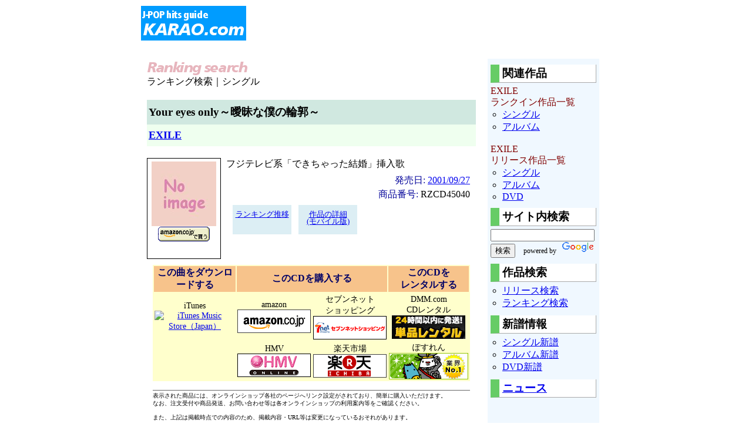

--- FILE ---
content_type: text/html
request_url: http://karao.com/rsearch/data.cgi?index=12001093008&did=sd&tid=t
body_size: 3075
content:
<!DOCTYPE html PUBLIC "-//W3C//DTD XHTML 1.0 Transitional//EN"
"http://www.w3.org/TR/xhtml1/DTD/xhtml1-transitional.dtd">
<HTML xmlns="http://www.w3.org/1999/xhtml" xml:lang="ja" lang="ja">
<HEAD>
	<TITLE>ランキング検索｜Your eyes only～曖昧な僕の輪郭～ / EXILE</TITLE>
	<meta http-equiv="Content-Type" content="text/html; charset=Shift_JIS" />
	<meta http-equiv="Content-Style-Type" content="text/css" />
	<LINK REL="stylesheet" type="text/css" href="../rank/rank2010.css">
</HEAD>
<body>

<div id="contents">

<div id="header">

<a href="http://www.karao.com/"><img SRC="http://www.karao.com/pic/top/head2004.gif" ALT="KARAO.com" HEIGHT=59 WIDTH=179 border=0 id="logo" /></a>

<script type="text/javascript"><!--
google_ad_client = "pub-7200959198636516";
/* 2008/06/06 */
google_ad_slot = "4295836434";
google_ad_width = 468;
google_ad_height = 60;
//-->
</script>
<script type="text/javascript"
src="http://pagead2.googlesyndication.com/pagead/show_ads.js">
</script>

<!-- div_id header の end -->
</div>

<div id="main">
<a href="index.shtml"><img src="ranking.gif" border=0 /></a>
<br />ランキング検索｜シングル<br>


<!-- 該当なし処理 -->
 

<!--IF=target-->
<h1>Your eyes only～曖昧な僕の輪郭～</h1>
<h2><a href="http://www.karao.com/rsearch/data.cgi?index=3000627&did=sd">EXILE</a></h2>

<div id="maind">

<div id="amazon">



<div id="noamazon">

<a href="http://www.amazon.co.jp/exec/obidos/external-search?tag=karaocom-22&mode=music-jp&encoding-string-jp=%93%FA%96%7B%8C%EA&keyword=EXILE Your eyes only～曖昧な僕の輪郭～">
<img src="http://www.karao.com/rsearch/noimage.jpg" width=110px height=110px border=0><br><img src="http://www.karao.com/rsearch/buy-from-tan.gif" width=90px height=28px border=0></a>

</div>



<!-- div_id amazon の end -->
</div>

<div id="guide">

フジテレビ系「できちゃった結婚」挿入歌

<div id="product_data">


<span class="p_data">発売日:</span> <a href="http://www.karao.com/search/search.cgi?equal2=2001%2F09%2F27&amp;tid=day">2001/09/27</a>



<br /><span class="p_data">商品番号:</span> RZCD45040


	<div id="pluslinkbox">

	
	
	<div class="pluslink"><a href="data.cgi?index=12001093008&amp;tid=j">ランキング推移</a></div>

	
	<div class="pluslink"><a href="../i/gd/s/12001093008.htm">作品の詳細<br />(モバイル版)</a></div>
	


	</div>

</div>

<!-- div_id guide の end -->
</div>

<!-- div_id maind の end -->
</div>


<div id="shop">

<table class="table1">
<tr>
<th>
この曲をダウンロードする
</th>
<th colspan="2">
このCDを購入する
</th>
<th>
このCDを<br />レンタルする
</th>
</tr>

<tr>
<td>
iTunes<br />
<a href="http://click.linksynergy.com/fs-bin/click?id=iP*9*XPfRFw&offerid=94348.10000045&type=4&subid=0"><img alt=" iTunes Music Store（Japan）" border="0" src="http://images.apple.com/itunesaffiliates/JP/logos/iTunes_logowl_125-40.gif" /></a>
</td>

<td>
amazon<br />

<a href="http://www.amazon.co.jp/exec/obidos/external-search?tag=karaocom-22&mode=music-jp&encoding-string-jp=%93%FA%96%7B%8C%EA&keyword=EXILE Your eyes only～曖昧な僕の輪郭～"><img border="0" src="../search/amazon_125_40.gif" border="0" width="125" height="40" /></a>


</td>

<td>
セブンネット<br />ショッピング<br />
<a href="http://click.linksynergy.com/fs-bin/statform?id=iP*9*XPfRFw&offerid=190284&bnid=1577&subid=0&kword_in=EXILE Your%20eyes%20only%81%60%9EB%96%86%82%C8%96l%82%CC%97%D6%8As%81%60&on=oop"><img src="../search/7net_125_40.gif" border="0" width="125" height="40" /></a>
</td>

<td>
DMM.com<br />CDレンタル<br />
<a href="http://www.dmm.com/rental/monthly/=/media=cd/karao-001"><img src="../search/dmm_125_40.jpg" border="0" width="125" height="40" /></a>
</td>
</tr>

<tr>
<td>&nbsp;
</td>

<td>
HMV<br />
<a href="http://click.linksynergy.com/fs-bin/statform?id=iP*9*XPfRFw&offerid=49578&bnid=375&category=KEYWORD&keyword=EXILE Your%20eyes%20only%81%60%9EB%96%86%82%C8%96l%82%CC%97%D6%8As%81%60"><img border="0" src="../search/hmv_125_40.gif" border="0" width="125" height="40" /></a>
</td>

<td>
楽天市場<br />
<a href="http://pt.afl.rakuten.co.jp/c/004952fa.eab19a8c/?sv=2&p=0&sitem=EXILE Your%20eyes%20only%81%60%9EB%96%86%82%C8%96l%82%CC%97%D6%8As%81%60"><img src="../search/rakuten_125_40.gif" border="0" width="125" height="40" /></a>
</td>

<td>
ぽすれん<br />
<iframe frameborder="0" allowtransparency="true" height="45" width="135" marginheight="0" scrolling="no" src="http://ad.jp.ap.valuecommerce.com/servlet/htmlbanner?sid=18082&pid=878974138" marginwidth="0"><script language="javascript" src="http://ad.jp.ap.valuecommerce.com/servlet/jsbanner?sid=18082&pid=878974138"></script><noscript><a href="http://ck.jp.ap.valuecommerce.com/servlet/referral?sid=18082&pid=878974138" target="_blank" ><img src="http://ad.jp.ap.valuecommerce.com/servlet/gifbanner?sid=18082&pid=878974138" height="45" width="135" border="0"></a></noscript></iframe>
</td>
</tr>

</table>

<div id="notes">
表示された商品には、オンラインショップ各社のページへリンク設定がされており、簡単に購入いただけます。<br />
なお、注文受付や商品発送、お問い合わせ等は各オンラインショップの利用案内等をご確認ください。<br /><br />

また、上記は掲載時点での内容のため、掲載内容・URL等は変更になっているおそれがあります。
</div>


<!-- div_id shop の end -->
</div>



<!-- div_id main の end -->
</div>

<div id="side">


<h3>関連作品</h3>
<span class="artist">EXILE<br />
ランクイン作品一覧</span>
<ul>
<li><a href="data.cgi?index=3000627&did=sd">シングル</a></li>
<li><a href="data.cgi?index=3000627&did=sd2&tid=a2">アルバム</a></li>
</ul>

<br />
<span class="artist">EXILE<br />
リリース作品一覧</span>
<ul>
<li><a href="http://www.karao.com/search/search.cgi?key=EXILE">シングル</a></li>
<li><a href="http://www.karao.com/search/search.cgi?key=EXILE&did=album&tid=a">アルバム</a></li>
<li><a href="http://www.karao.com/search/search.cgi?key=EXILE&tid=d&did=dvd">DVD</a></li>
</ul>



<h3>サイト内検索</h3>
<form action="http://www.google.co.jp/cse" id="cse-search-box">
<input type="hidden" name="cx" value="partner-pub-7200959198636516:gu87lribmwk" />
<input type="hidden" name="ie" value="Shift_JIS" />
<input type="text" name="q" size="20" /> <input type="submit" name="sa" value="&#x691c;&#x7d22;" />
<span id="google">powered by</span><img src="http://www.google.com/images/poweredby_transparent/poweredby_FFFFFF.gif" alt="Google" />
</form>

<h3>作品検索</h3>
<ul>
<li><a href="http://www.karao.com/search/">リリース検索</a></li>
<li><a href="http://www.karao.com/rsearch/">ランキング検索</a></li>
</ul>

<h3>新譜情報</h3>
<ul>
<li><a href="http://www.karao.com/release/single/index.shtml">シングル新譜</a></li>
<li><a href="http://www.karao.com/release/album/index.shtml">アルバム新譜</a></li>
<li><a href="http://www.karao.com/release/dvd/index.shtml">DVD新譜</a></li>
</ul>

<h3><a href="http://www.karao.com/news/index.shtml">ニュース</a></h3>


<!-- div_id side の end -->
</div>

<div id="footer">
Copyrights (C) KARAO.com All Rights Reserved. ｜<a href="http://www.karao.com/help.html">KARAO.comとは</a>｜<a href="http://www.karao.com/">HOME</a>｜

<!-- div_id footer の end -->
</div>

<!-- div_id contents の end -->
</div>

<img width="1" height="1" border="0" src="http://ad.linksynergy.com/fs-bin/show?id=iP*9*XPfRFw&bids=190284&type=5" /><img width="1" height="1" border="0" src="http://ad.linksynergy.com/fs-bin/show?id=iP*9*XPfRFw&bids=94348.10000045&type=4&subid=0" /><img width="1" height="1" border="0" src="http://ad.linksynergy.com/fs-bin/show?id=iP*9*XPfRFw&bids=49578&type=5" />


</body>
</html>


<!-- database Ver 2.03.1 / jcode.pl Ver  -->

--- FILE ---
content_type: text/html; charset=UTF-8
request_url: http://ad.jp.ap.valuecommerce.com/servlet/htmlbanner?sid=18082&pid=878974138
body_size: 327
content:
<HTML><A TARGET='_top' HREF='//ck.jp.ap.valuecommerce.com/servlet/referral?va=2196493&sid=18082&pid=878974138&vcid=3JB5lfitvPqVW-mtsyjESLaWu2lHb7rmbzuMi7mg2aVP-48N7DjPAW3iOvh9pYIn503eeZ1d2lB8V5etfmlp0fGNUAW5GIiH&vcpub=0.041567' rel="nofollow"><IMG BORDER=0 SRC='//i.imgvc.com/vc/images/00/21/84/0d.gif'></A></HTML>

--- FILE ---
content_type: text/html; charset=utf-8
request_url: https://www.google.com/recaptcha/api2/aframe
body_size: 266
content:
<!DOCTYPE HTML><html><head><meta http-equiv="content-type" content="text/html; charset=UTF-8"></head><body><script nonce="aSdaaTr7BZQt15NqFFrykg">/** Anti-fraud and anti-abuse applications only. See google.com/recaptcha */ try{var clients={'sodar':'https://pagead2.googlesyndication.com/pagead/sodar?'};window.addEventListener("message",function(a){try{if(a.source===window.parent){var b=JSON.parse(a.data);var c=clients[b['id']];if(c){var d=document.createElement('img');d.src=c+b['params']+'&rc='+(localStorage.getItem("rc::a")?sessionStorage.getItem("rc::b"):"");window.document.body.appendChild(d);sessionStorage.setItem("rc::e",parseInt(sessionStorage.getItem("rc::e")||0)+1);localStorage.setItem("rc::h",'1762077915628');}}}catch(b){}});window.parent.postMessage("_grecaptcha_ready", "*");}catch(b){}</script></body></html>

--- FILE ---
content_type: text/css
request_url: http://karao.com/rank/rank2010.css
body_size: 748
content:
<style type="text/css">
<!--
	<!--
	body { margin: 0 auto; padding: 0; width: 800px; }
	#logo { margin-right: 125px; float: left; }
	#header { margin: 10px 0px 20px 0px; }
	#contents { border-top: 10px; width: 800px; margin: 0px auto; }
	#main { width: 560px; float: left; margin: 10px; }
	#maind { margin: 0px; float: left; }
	#amazon { width: 125px; float: left; }
	#guide { width: 425px; float: left; margin-left: 10px; }
	#product_data { text-align: right; line-height: 150%; padding: 5px; width: 410px; }
	#shop { clear: both; padding: 10px; }
	#side { width: 180px; float: left; margin: 10px; background-color: #f0f8ff; padding: 0px 5px 75px 5px; }
	#footer { clear: both; font-size: 80%; border-top: solid 1px #666666; margin-top: 15px; padding: 3px 0px 0px 3px; text-align: right; }
	#notes { font-size: 60%; border-top: solid 1px #666666; margin-top: 15px; padding-top: 3px; }
	#noamazon { width: 120px; height: 160px; border: solid 1px #000000; text-align: center; margin: 0 auto; padding: 5px 2px; }
	.table1 { background-color: #FFffcc; width: 100%; text-align: center; font-size: 90%; }
	.artist { color: #800000; }
	th { background-color: #F7C38B; color: #000066; font-size: 110%; padding; 100px 0px; }
	h1 { background-color: #D0E8E0; padding:8px 3px; font-weight:bold; font-size:120%; margin: 20px 0px 0px 0px; }
	h2 { background-color: #EFFFEF; padding:8px 3px; font-size:110%; margin: 0px 0px 20px 0px;}
	#side h3 { border-left: solid 15px #66cc66; background-color: #ffffff; border-right: solid 1px #aaaaaa; border-bottom: solid 1px #aaaaaa; padding: 2px 5px; margin-top: 10px; margin-bottom: 5px; }
	#side ul { margin: 0px; padding-left: 20px; list-style-type: circle; }
	.p_data { color: #000099; }
	#google { font-size: 12px; margin: 10px; }
	.pluslink { font-size: 80%; text-align: center; float: left; height: 40px; width: 100px; line-height: 100%; padding: 10px 0px 0px 0px; margin: 6px; background-color: #dceef4; }
-->
</style>